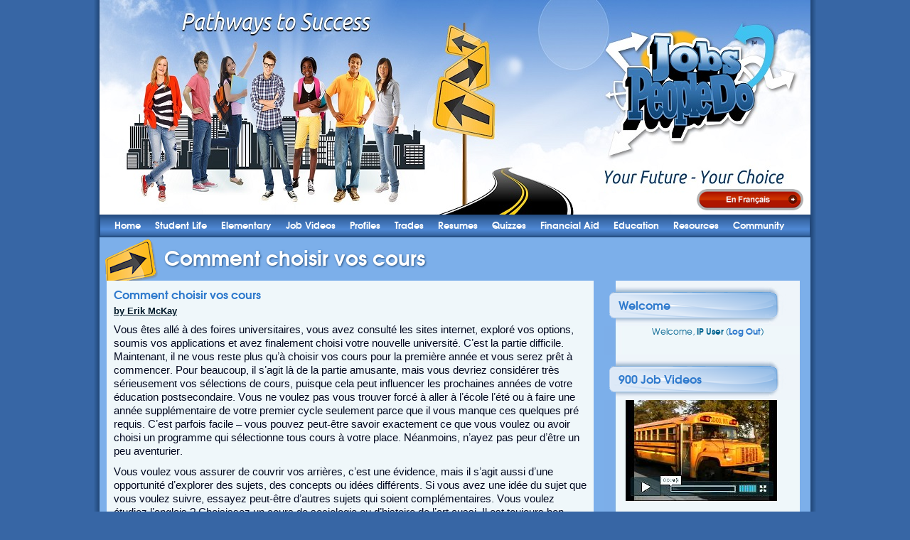

--- FILE ---
content_type: text/html; charset=UTF-8
request_url: https://jobspeopledo.com/2014/02/comment-choisir-vos-classes/
body_size: 9784
content:
<!DOCTYPE html>
<head profile="https://gmpg.org/xfn/11">
<meta http-equiv="Content-Type" content="text/html; charset=UTF-8" />
<meta name="generator" content="WordPress" /> <!-- leave this for stats -->
<title> Comment choisir vos cours</title>
<!--[if gte IE 9]><link rel="stylesheet" type="text/css" href="https://jobspeopledo.com/wp-content/themes/jpd/css/IE8.css" /><![endif]-->
<!--[if gte IE 8]><link rel="stylesheet" type="text/css" href="https://jobspeopledo.com/wp-content/themes/jpd/css/IE8.css" /><![endif]-->
<!--[if lte IE 7]><link rel="stylesheet" type="text/css" href="https://jobspeopledo.com/wp-content/themes/jpd/css/IE.css" /><![endif]-->
<!--[if lte IE 6]><script type="text/javascript" src="https://jobspeopledo.com/wp-content/themes/jpd/js/unitpngfix.js"></script><![endif]-->
<script type="text/javascript">
 /* <![CDATA[ */
 var $Language = "EN";
 var $HomeDir = "https://jobspeopledo.com/wp-content/themes/jpd";
 var $wp_logout_url = "https://jobspeopledo.com/wp-login.php?action=logout&redirect_to=%2F&_wpnonce=6fba8d8e8d";
 /* ]]> */
</script>
<link rel='dns-prefetch' href='//s.w.org' />
<link rel="alternate" type="application/rss+xml" title="jobspeopledo.com &raquo; Comment choisir vos cours Comments Feed" href="https://jobspeopledo.com/2014/02/comment-choisir-vos-classes/feed/" />
		<script type="text/javascript">
			window._wpemojiSettings = {"baseUrl":"https:\/\/s.w.org\/images\/core\/emoji\/13.0.0\/72x72\/","ext":".png","svgUrl":"https:\/\/s.w.org\/images\/core\/emoji\/13.0.0\/svg\/","svgExt":".svg","source":{"concatemoji":"https:\/\/jobspeopledo.com\/wp-includes\/js\/wp-emoji-release.min.js"}};
			!function(e,a,t){var n,r,o,i=a.createElement("canvas"),p=i.getContext&&i.getContext("2d");function s(e,t){var a=String.fromCharCode;p.clearRect(0,0,i.width,i.height),p.fillText(a.apply(this,e),0,0);e=i.toDataURL();return p.clearRect(0,0,i.width,i.height),p.fillText(a.apply(this,t),0,0),e===i.toDataURL()}function c(e){var t=a.createElement("script");t.src=e,t.defer=t.type="text/javascript",a.getElementsByTagName("head")[0].appendChild(t)}for(o=Array("flag","emoji"),t.supports={everything:!0,everythingExceptFlag:!0},r=0;r<o.length;r++)t.supports[o[r]]=function(e){if(!p||!p.fillText)return!1;switch(p.textBaseline="top",p.font="600 32px Arial",e){case"flag":return s([127987,65039,8205,9895,65039],[127987,65039,8203,9895,65039])?!1:!s([55356,56826,55356,56819],[55356,56826,8203,55356,56819])&&!s([55356,57332,56128,56423,56128,56418,56128,56421,56128,56430,56128,56423,56128,56447],[55356,57332,8203,56128,56423,8203,56128,56418,8203,56128,56421,8203,56128,56430,8203,56128,56423,8203,56128,56447]);case"emoji":return!s([55357,56424,8205,55356,57212],[55357,56424,8203,55356,57212])}return!1}(o[r]),t.supports.everything=t.supports.everything&&t.supports[o[r]],"flag"!==o[r]&&(t.supports.everythingExceptFlag=t.supports.everythingExceptFlag&&t.supports[o[r]]);t.supports.everythingExceptFlag=t.supports.everythingExceptFlag&&!t.supports.flag,t.DOMReady=!1,t.readyCallback=function(){t.DOMReady=!0},t.supports.everything||(n=function(){t.readyCallback()},a.addEventListener?(a.addEventListener("DOMContentLoaded",n,!1),e.addEventListener("load",n,!1)):(e.attachEvent("onload",n),a.attachEvent("onreadystatechange",function(){"complete"===a.readyState&&t.readyCallback()})),(n=t.source||{}).concatemoji?c(n.concatemoji):n.wpemoji&&n.twemoji&&(c(n.twemoji),c(n.wpemoji)))}(window,document,window._wpemojiSettings);
		</script>
		<style type="text/css">
img.wp-smiley,
img.emoji {
	display: inline !important;
	border: none !important;
	box-shadow: none !important;
	height: 1em !important;
	width: 1em !important;
	margin: 0 .07em !important;
	vertical-align: -0.1em !important;
	background: none !important;
	padding: 0 !important;
}
</style>
	<link rel='stylesheet' id='wp-block-library-css'  href='https://jobspeopledo.com/wp-includes/css/dist/block-library/style.min.css' type='text/css' media='all' />
<link rel='stylesheet' id='quotescollection-block-quotes-css'  href='https://jobspeopledo.com/wp-content/plugins/quotes-collection/blocks/quotes/style.css' type='text/css' media='all' />
<link rel='stylesheet' id='quotescollection-block-random-quote-css'  href='https://jobspeopledo.com/wp-content/plugins/quotes-collection/blocks/random-quote/style.css' type='text/css' media='all' />
<link rel='stylesheet' id='wp-pagenavi-css'  href='https://jobspeopledo.com/wp-content/themes/jpd/pagenavi-css.css' type='text/css' media='all' />
<link rel='stylesheet' id='quotescollection-css'  href='https://jobspeopledo.com/wp-content/plugins/quotes-collection/css/quotes-collection.css' type='text/css' media='all' />
<link rel='stylesheet' id='imageflow-css'  href='https://jobspeopledo.com/wp-content/themes/jpd/imageflow/imageflow.packed.css' type='text/css' media='all' />
<link rel='stylesheet' id='style-css'  href='https://jobspeopledo.com/wp-content/themes/jpd/style.css' type='text/css' media='all' />
<link rel='stylesheet' id='style-accordion-css'  href='https://jobspeopledo.com/wp-content/themes/jpd/style-accordion.css' type='text/css' media='all' />
<link rel='stylesheet' id='style-resume-css'  href='https://jobspeopledo.com/wp-content/themes/jpd/style-resume.css' type='text/css' media='all' />
<link rel='stylesheet' id='flowplayer-css'  href='https://jobspeopledo.com/wp-content/themes/jpd/flowplayer/skin/functional.css' type='text/css' media='all' />
<style id='flowplayer-inline-css' type='text/css'>
.flowplayer.is-mouseover .fp-fullscreen{display:none;}
</style>
<link rel='stylesheet' id='amrusers-css'  href='https://jobspeopledo.com/wp-content/plugins/amr-users/css/amrusersfront.css' type='text/css' media='all' />
<script type='text/javascript' src='https://code.jquery.com/jquery-1.10.1.js' id='jquery-core-js'></script>
<script type='text/javascript' id='quotescollection-js-extra'>
/* <![CDATA[ */
var quotescollectionAjax = {"ajaxUrl":"https:\/\/jobspeopledo.com\/wp-admin\/admin-ajax.php","nonce":"4bf605358c","nextQuote":"Next quote \u00bb","loading":"Loading...","error":"Error getting quote","autoRefreshMax":"20","autoRefreshCount":"0"};
/* ]]> */
</script>
<script type='text/javascript' src='https://jobspeopledo.com/wp-content/plugins/quotes-collection/js/quotes-collection.js' id='quotescollection-js'></script>
<script type='text/javascript' src='https://jobspeopledo.com/wp-content/themes/jpd/js/accordion-menu.js' id='accordion-menu-js'></script>
<script type='text/javascript' src='https://jobspeopledo.com/wp-content/themes/jpd/js/logout.php' id='logout-php-js'></script>
<script type='text/javascript' src='https://jobspeopledo.com/wp-content/themes/jpd/flowplayer/flowplayer.min.js' id='flowplayer-js'></script>
<script type='text/javascript' src='https://jobspeopledo.com/wp-content/themes/jpd/js/imageflow-video_url.js' id='imageflow-video_url-js'></script>
<script type='text/javascript' src='https://jobspeopledo.com/wp-content/themes/jpd/js/jquery.preloadCssImages-5.0.fix.js' id='preloadcssimgs-js'></script>
<script type='text/javascript' src='https://jobspeopledo.com/wp-content/themes/jpd/imageflow/imageflow.packed.js' id='imageflow-js'></script>
<script type='text/javascript' src='https://jobspeopledo.com/wp-content/themes/jpd/js/jquery.tools.overlay.js' id='jquery-overlay-js'></script>
<script type='text/javascript' src='https://jobspeopledo.com/wp-content/themes/jpd/js/jpd.js' id='theme-js'></script>
<link rel="https://api.w.org/" href="https://jobspeopledo.com/wp-json/" /><link rel="alternate" type="application/json" href="https://jobspeopledo.com/wp-json/wp/v2/posts/7179" />
<link rel="canonical" href="https://jobspeopledo.com/2014/02/comment-choisir-vos-classes/" />
<link rel="alternate" type="application/json+oembed" href="https://jobspeopledo.com/wp-json/oembed/1.0/embed?url=https%3A%2F%2Fjobspeopledo.com%2F2014%2F02%2Fcomment-choisir-vos-classes%2F" />
<link rel="alternate" type="text/xml+oembed" href="https://jobspeopledo.com/wp-json/oembed/1.0/embed?url=https%3A%2F%2Fjobspeopledo.com%2F2014%2F02%2Fcomment-choisir-vos-classes%2F&#038;format=xml" />
<link rel="shortcut icon" type="image/x-icon"            href="https://jobspeopledo.com/wp-content/themes/jpd/ico/favicon.ico" />
<link rel="icon"          type="image/x-icon"            href="https://jobspeopledo.com/wp-content/themes/jpd/ico/favicon.ico" />
<meta name="msapplication-square70x70logo"            content="https://jobspeopledo.com/wp-content/themes/jpd/ico/smalltile.png" />
<meta name="msapplication-square150x150logo"          content="https://jobspeopledo.com/wp-content/themes/jpd/ico/mediumtile.png" />
<meta name="msapplication-wide310x150logo"            content="https://jobspeopledo.com/wp-content/themes/jpd/ico/widetile.png" />
<meta name="msapplication-square310x310logo"          content="https://jobspeopledo.com/wp-content/themes/jpd/ico/largetile.png" />
<link rel="apple-touch-icon-precomposed" sizes="152x152" href="https://jobspeopledo.com/wp-content/themes/jpd/ico/apple-touch-icon-152x152-precomposed.png" />
<link rel="apple-touch-icon-precomposed" sizes="144x144" href="https://jobspeopledo.com/wp-content/themes/jpd/ico/apple-touch-icon-144x144-precomposed.png" />
<link rel="apple-touch-icon-precomposed" sizes="120x120" href="https://jobspeopledo.com/wp-content/themes/jpd/ico/apple-touch-icon-120x120-precomposed.png" />
<link rel="apple-touch-icon-precomposed" sizes="114x114" href="https://jobspeopledo.com/wp-content/themes/jpd/ico/apple-touch-icon-114x114-precomposed.png" />
<link rel="apple-touch-icon-precomposed" sizes="76x76"   href="https://jobspeopledo.com/wp-content/themes/jpd/ico/apple-touch-icon-76x76-precomposed.png" />
<link rel="apple-touch-icon-precomposed" sizes="72x72"   href="https://jobspeopledo.com/wp-content/themes/jpd/ico/apple-touch-icon-72x72-precomposed.png" />
<link rel="apple-touch-icon-precomposed"                 href="https://jobspeopledo.com/wp-content/themes/jpd/ico/apple-touch-icon-precomposed.png" />
<script type="text/javascript">
 //-------------------------------------
 // v1.6 - done 
 // HTTPS version of the player
 function FlowPlayer5EmbedHTTP (sContainer, bAutoPlay)
 {
  $(sContainer).flowplayer ({engine:   'html5',
                             ratio:    9/16,
                             tooltip:  false,
                             loop:     false,
                             embed:    false,
                             key:      '$492612816297600',
                             logo:     'https://jobspeopledo.com/wp-content/themes/jpd/images/-flowplayer-logo-bw.png',
                             swf:      'https://jobspeopledo.com/wp-content/themes/jpd/flowplayer/flowplayer.swf',
                           });
 }

 //-------------------------------------
 // v1.6 - done 
 // Amazon S3 version of the player
 function FlowPlayer5EmbedS3 (sContainer, bAutoPlay, sUrl, iWidth, iHeight)
 {
  if (sUrl.substr (0, 5) == 's3://')
  {
   $.ajax(
   { url:     '/wp-admin/admin-ajax.php',
     type:    'POST',
     data:    'action=jpd_ajax&gets3url=' + sUrl,
     success: function (results)
     {
      if ('https://' == results.substr (0, 8))
      {
       $('#flowplayer5').append('<video autoplay>' +
                                 '<source type="video/mp4" src="' + results + '" style="display:block;width:' + iWidth + 'px;height:' + iHeight + 'px" />' +
                                '</video>');
       $(sContainer).flowplayer ({engine:   'html5',
                                  ratio:    3/4,
                                  tooltip:  false,
                                  loop:     false,
                                  embed:    false,
                                  key:      '$492612816297600',
                                  logo:     'https://jobspeopledo.com/wp-content/themes/jpd/images/-flowplayer-logo-bw.png',
                                  swf:      'https://jobspeopledo.com/wp-content/themes/jpd/flowplayer/flowplayer.swf',
                                });
      }
     }
   });
  }
 }

 //-------------------------------------
 // v1.6 - done
 function AccordionVideoEmbed (sVideoID, iWidth, iHeight, bFrameBuffer, bPortrait, bTitle, bByLine, bAutoPlay, sColor)
 {
  if (sVideoID.substr (0, 5) == 's3://')
  {
   // Default is 16:9, but for S3 videos - change to 4:3
   iWidth = iHeight / 3 * 4;
   $Return = '<div id="flowplayer5"></div>' +
             '<script>FlowPlayer5EmbedS3 ("#flowplayer5", ' + bAutoPlay + ', "' + sVideoID + '", ' + iWidth + ', ' + iHeight + ');<' + '/script>';
  }
  else
  {
   $Return = '<div id="flowplayer5">' +
              '<video autoplay>' +
               '<source type="video/mp4" src="' + sVideoID + '" />' +
              '</video>' +
             '</div>' +
             '<script>FlowPlayer5EmbedHTTP ("#flowplayer5", ' + bAutoPlay + ');<' + '/script>';
  }

  return $Return +
         '<style>' +
          '#video_imageflow_player #flowplayer5{display:block;width:' + iWidth + 'px;height:' + iHeight + 'px;}' +
          '#video_imageflow_player #flowplayer5 video{width:' + iWidth + 'px;}' +
          '#video_imageflow_player #flowplayer5 video source {display:block;width:' + iWidth + 'px;height:' + iHeight + 'px;}' +
         '</style>';
 }
</script>
<script type="text/javascript">
  var _gaq = _gaq || [];
  _gaq.push(['_setAccount', 'UA-19443393-1']);
  _gaq.push(['_trackPageview']);

  (function()
   {
    var ga = document.createElement('script'); ga.type = 'text/javascript'; ga.async = true;
    ga.src = 'https://ssl.google-analytics.com/ga.js';
    var s = document.getElementsByTagName('script')[0]; s.parentNode.insertBefore(ga, s);
  })();
</script>

<!-- Quantcast Tag -->
<script type="text/javascript">
var _qevents = _qevents || [];

(function() {
var elem = document.createElement('script');
elem.src = "https://secure.quantserve.com/quant.js";
elem.async = true;
elem.type = "text/javascript";
var scpt = document.getElementsByTagName('script')[0];
scpt.parentNode.insertBefore(elem, scpt);
})();

_qevents.push({
qacct:"p-fc1Wmx_SUlz-U"
});
</script>

<noscript>
<div style="display:none;">
<img src="//pixel.quantserve.com/pixel/p-fc1Wmx_SUlz-U.gif" border="0" height="1" width="1" alt="Quantcast"/>
</div>
</noscript>
<!-- End Quantcast tag --><!-- For Loading Load Company Profiles -->
<script type="text/javascript">
var htmldoc;
function Vid_Profile(htmldoc){window.open(htmldoc, "myWindow", "status=0, scrollbars=1, height=770, width=900, resizable=1");}
</script>
<link rel="alternate" type="application/rss+xml" title="jobspeopledo.com RSS Feed" href="https://jobspeopledo.com/feed/" />
<link rel="pingback" href="https://jobspeopledo.com/xmlrpc.php" />
<link rel="image_src" href="//jobspeopledo.com/wp-content/uploads/2011/07/logo.png" />
<script type="text/javascript">
// -----------------------------------------------------
// Start the main code
$(document).ready(function()
{
 // Default Video Hosing
 window.jpd_video_hosting = 'Based on URL';

 // Fix background image caching problem
 if (jQuery.browser.msie)
 {
  try
  { document.execCommand("BackgroundImageCache", false, true); }
  catch(err)
  {}
 }

 // preload all images found in stylesheet
 $.preloadCssImages ();

 var bgImages       = 'url(https://jobspeopledo.com/wp-content/themes/jpd/images/',
     aStudents      = [],
     aSilhouettes   = [],
     aPages         = [],
     MaxStudents    = 9;
     MaxSilhouettes = 7,
     i              = 0;

 for (i = 1; i <= MaxStudents; i++)
 { aStudents[i] = bgImages + '-block-header_students' + i + '.png)'; }

 for (i = 1; i <= MaxSilhouettes; i++)
 { aSilhouettes[i] = bgImages + '-block-header_people' + i + '.png)'; }

 aPages[1] = 'home';
 aPages[2] = 'jobs';
 aPages[3] = 'job-videos';
 aPages[4] = 'resumes';
 aPages[5] = 'education';
 aPages[6] = 'campus-life';
 aPages[7] = 'articles';
 aPages[8] = 'volunteer';
 aPages[9] = 'contact-us';

 aSilhouettes[0] = aStudents[1 + Math.floor (Math.random() * (MaxStudents - 1))];
 for (i = 1; i <= MaxStudents; i++)
 {
  if ((aPages[i]) === 'comment-choisir-vos-classes')
  {
   aSilhouettes[0] = aStudents[i];
   break;
  }
 }

 $('#people').css("background-image", aSilhouettes[0]);

 // cycle the silhuettes on click
 $('#people').click(function ()
 {
  var $this    = $(this),
      bgImage  = $this.css("background-image").replace(/"/g, ''),
      bgStudent,
      i;

  for (i = 0; i <= MaxSilhouettes; i++)
  {
   if (bgImage == aSilhouettes[i])
   {
    if (i == MaxSilhouettes)
    { bgImage = aSilhouettes[0]}
    else
    { bgImage = aSilhouettes[i + 1]}
    break;
   }
  }

  $this.css("background-image", bgImage);
 });

 // Accortion Menu and stuff
 $('.cat-list').AccordionMenuButtons ('https://jobspeopledo.com/wp-content/themes/jpd');
 $('.cat-list').AccordionMenuInit ();
 $('.cat-item-jobvideos').delegate ('a.cat-item-link', 'click', AccordionVideo);
 $('.cat-item-jobvideos').delegate ('a.cat-item-prov', 'click', AccordionVideoProv);
 $('.image-slider').delegate ('a.cat-item-prov', 'click', VidInfo);
 $('.cat-item-jobs').delegate ('a.cat-item-link', 'click', AccordionJobInfo);

 // Open first item of accordion, if it's the only one on a page (search result returned 1 result)
 if ($('a.cat-item-link').length == 1)
 { $('a.cat-item-link').click (); }

 // If a category opened in accordion, scroll to it
 var sCategory = 'li.cat-expand';
 if ($(sCategory).length > 0)
 { $('html, body').animate({ scrollTop: $(sCategory).offset().top }, 1000); }

 // Show the Album selection in Video Carousel
 $('#video_album_change').click (function ()
 {
  $('.video_album_info').fadeToggle (0, 'linear', function () { $('.video_album_choose').fadeToggle (0); });
  return false;
 });

 // Change the Video Album on selection
 $('.video_album_choose').change (function ()
 {
  var NewAlbumName,
      NewAlbumCode;

  $('option:selected', this).each (function () { NewAlbumName = $(this).text (); NewAlbumCode = $(this).val (); });
  if (NewAlbumName.length > 0)
  {
   $.ajax (
   {
    url:      '/wp-admin/admin-ajax.php',
    type:     'POST',
    data:     'action=jpd_ajax' +
              '&jobvideoalbum=' + NewAlbumCode,
    dataType: 'json',
    success:  video_url_load_album
   });
   $('#video_album_name').html ('Album: &laquo;<strong>' + NewAlbumName + '</strong>&raquo;');
  }
  $(this).fadeToggle (0, 'linear', function () { $('.video_album_info').fadeToggle (0); });
 });
});
</script>

</head>
<body class="lang-EN">
<!--[if lt IE 7]> <div style=' clear: both; height: 59px; padding:0 0 0 15px; position: relative;'> <a href="https://windows.microsoft.com/en-US/internet-explorer/products/ie/home?ocid=ie6_countdown_bannercode"><img src="https://storage.ie6countdown.com/assets/100/images/banners/warning_bar_0000_us.jpg" border="0" height="42" width="820" alt="You are using an outdated browser. For a faster, safer browsing experience, upgrade for free today." /></a></div> <![endif]-->
<div id="block-header">
 <div id="logo"></div>
 <div id="set_lang"><a href="https://jobspeopledo.com/2014/02/comment-choisir-vos-classes/?LANG=fr" title="En Français"><img id="frb" class="langbutton" src="/wp-content/themes/jpd/images/lang-fr.png"/></a></div>
 <div class="clear"></div>
</div>
<div id="block-menu">
<ul>
<li id="menu-item-5578" class="menu-item menu-item-type-custom menu-item-object-custom menu-item-home menu-item-5578"><a href="https://jobspeopledo.com">Home</a></li>
<li id="menu-item-5587" class="menu-item menu-item-type-post_type menu-item-object-page menu-item-5587"><a href="https://jobspeopledo.com/student-life/">Student Life</a></li>
<li id="menu-item-5691" class="menu-item menu-item-type-post_type menu-item-object-page menu-item-5691"><a href="https://jobspeopledo.com/elementary/">Elementary</a></li>
<li id="menu-item-5591" class="menu-item menu-item-type-post_type menu-item-object-page menu-item-5591"><a href="https://jobspeopledo.com/job-videos/">Job Videos</a></li>
<li id="menu-item-5592" class="menu-item menu-item-type-post_type menu-item-object-page menu-item-5592"><a href="https://jobspeopledo.com/jobs/">Profiles</a></li>
<li id="menu-item-5581" class="menu-item menu-item-type-post_type menu-item-object-page menu-item-5581"><a href="https://jobspeopledo.com/trades/">Trades</a></li>
<li id="menu-item-5585" class="menu-item menu-item-type-post_type menu-item-object-page menu-item-5585"><a href="https://jobspeopledo.com/resumes/">Resumes</a></li>
<li id="menu-item-5584" class="menu-item menu-item-type-post_type menu-item-object-page menu-item-5584"><a href="https://jobspeopledo.com/quizzes/">Quizzes</a></li>
<li id="menu-item-5582" class="menu-item menu-item-type-post_type menu-item-object-page menu-item-5582"><a href="https://jobspeopledo.com/scholarships-2/">Financial Aid</a></li>
<li id="menu-item-20947" class="menu-item menu-item-type-custom menu-item-object-custom menu-item-has-children menu-item-20947"><a href="#">Education</a>
<ul class="children">
	<li id="menu-item-5590" class="menu-item menu-item-type-post_type menu-item-object-page menu-item-5590"><a href="https://jobspeopledo.com/education/colleges/">Colleges</a></li>
	<li id="menu-item-5589" class="menu-item menu-item-type-post_type menu-item-object-page menu-item-5589"><a href="https://jobspeopledo.com/education/career-colleges/">Career Colleges</a></li>
	<li id="menu-item-5588" class="menu-item menu-item-type-post_type menu-item-object-page menu-item-5588"><a href="https://jobspeopledo.com/education/universities/">Universities</a></li>
</ul>
</li>
<li id="menu-item-5580" class="menu-item menu-item-type-post_type menu-item-object-page menu-item-5580"><a href="https://jobspeopledo.com/resources/">Resources</a></li>
<li id="menu-item-8720" class="menu-item menu-item-type-post_type menu-item-object-page menu-item-8720"><a href="https://jobspeopledo.com/community/">Community</a></li>
</ul>
</div>
<div id="block-main">
 <div id="content">
  <div class="page-title-high">Comment choisir vos cours</div>
  <div class="post" id="post-7179">
   <h2 class="posttitle">Comment choisir vos cours</h2>
   <div class="postby">by Erik McKay</div>
   <div class="single-entry">
<p>Vous êtes allé à des foires universitaires, vous avez consulté les sites internet, exploré vos options, soumis vos applications et avez finalement choisi votre nouvelle université. C’est la partie difficile. Maintenant, il ne vous reste plus qu’à choisir vos cours pour la première année et vous serez prêt à commencer. Pour beaucoup, il s’agit là de la partie amusante, mais vous devriez considérer très sérieusement vos sélections de cours, puisque cela peut influencer les prochaines années de votre éducation postsecondaire. Vous ne voulez pas vous trouver forcé à aller à l’école l’été ou à faire une année supplémentaire de votre premier cycle seulement parce que il vous manque ces quelques pré requis. C’est parfois facile – vous pouvez peut-être savoir exactement ce que vous voulez ou avoir choisi un programme qui sélectionne tous cours à votre place. Néanmoins, n’ayez pas peur d’être un peu aventurier.</p>
<p>Vous voulez vous assurer de couvrir vos arrières, c’est une évidence, mais il s’agit aussi d’une opportunité d’explorer des sujets, des concepts ou idées différents. Si vous avez une idée du sujet que vous voulez suivre, essayez peut-être d’autres sujets qui soient complémentaires. Vous voulez étudiez l’anglais ? Choisissez un cours de sociologie ou d’histoire de l’art aussi. Il est toujours bon d’essayer. Les cours de première année sont souvent (mais pas toujours) faits pour donner aux étudiants un avant-goût de ce qui pourrait les attendre s’ils décidaient de poursuivre ce sujet plus avant. Ou, si vous voulez toujours étudier en anglais, ces cours vous donneraient sans doute une perspective unique ou pourraient devenir une mineure intéressante en rendant votre diplôme différent des autres.</p>
<p>On ne sait jamais, vous pourriez vous surprendre et finir par emprunter une route complètement différente de celle que vous aviez d’abord imaginée. Souvenez-vous seulement de regarder vers l’avant. Il n’y a rien de pire que de découvrir que vous ne pouvez pas prendre ce cours d’histoire qui répond à tous vos intérêts et complémenterait tellement bien votre parcours, simplement parce que vous n’avez pas les pré requis nécessaires. À la fin de la journée, c’est votre diplôme et vos choix. Il y a une infinie possibilité de cours, diplômes et spécialisations qui pourraient refléter vos intérêts individuels et aspirations, et vous devriez prendre des décisions qui reflètent cela. Souvenez-vous seulement de couvrir vos arrières et n’ayez pas peur d’être un peu aventurier – votre éducation postsecondaire peut vous surprendre.</p>
   </div>
   <div class="clear"></div>
  </div>
  <div id="comment-wrap">
   <h2 class="commenttitle">Leave a comment!</h2>
   <div class="cancel-comment-reply"><small><a rel="nofollow" id="cancel-comment-reply-link" href="/2014/02/comment-choisir-vos-classes/#respond" style="display:none;">Click here to cancel reply.</a></small></div>
   <form action="https://jobspeopledo.com/wp-comments-post.php" method="post" id="commentform">
    <label for="author"><small>Your name:</small></label>
    <input name="author" id="author" value="" size="22" tabindex="1" />
    <p>&nbsp;</p>
    <label for="comment"><small>Enter your comment:</small></label>
    <p><textarea autocomplete="new-password"  id="eee91ef099"  name="eee91ef099"   cols="50" rows="10" tabindex="2"></textarea><textarea id="comment" aria-label="hp-comment" aria-hidden="true" name="comment" autocomplete="new-password" style="padding:0 !important;clip:rect(1px, 1px, 1px, 1px) !important;position:absolute !important;white-space:nowrap !important;height:1px !important;width:1px !important;overflow:hidden !important;" tabindex="-1"></textarea><script data-noptimize>document.getElementById("comment").setAttribute( "id", "abf073eebafb3dfe3e9aef103a0ddf2d" );document.getElementById("eee91ef099").setAttribute( "id", "comment" );</script></p>
    <br/>
    <p><input name="submit" type="submit" id="submit" tabindex="5" value="Send this comment" />
<input type='hidden' name='comment_post_ID' value='7179' id='comment_post_ID' />
<input type='hidden' name='comment_parent' id='comment_parent' value='0' />
    </p>
   </form>
  </div>
  <div class="clear"></div>
 </div>
   <div id="sidebar">
    <div style="height:61px;margin:0;padding:0">&nbsp;</div>
<h2 class="side-heading">Welcome</h2>
<div class="side-widget aligncenter">
 <div class="loginpopup">
  Welcome, <strong>IP User</strong>
  (<a href="https://jobspeopledo.com/wp-login.php?action=logout&amp;redirect_to=%2F&amp;_wpnonce=6fba8d8e8d"><strong>Log Out</strong></a>)
<!--
  <a href="/wp-login.php?redirect_to=/2014/02/comment-choisir-vos-classes/" class="simplemodal-login">Log In</a> <strong>|</strong>
  <a href="/wp-login.php?action=register" class="simplemodal-register">Register</a>
-->
  <!-- div id="iplogout logged">Log Out</div -->
 </div>
 <br clear="all" />
</div>
<div class="clear"></div>
<!-- DEBUG:
Array
(
    [last_activity] => 1769111372
)
-->  
  <h2 class="side-heading">900 Job Videos</h2>
    <div class="side-widget">
     <a href="/job-videos/" title="Click to see videos for nearly 900 jobs!"><img src="https://jobspeopledo.com/wp-content/themes/jpd/images/--500-jobs-vimeo.jpg" width="213px" height="142px" /></a>
     <p><a href="/job-videos/">Click to see videos for nearly 900 jobs!</a></p>
    </div>
    <div class="clear"></div>
    <h2 class="side-heading">Search Articles</h2>
    <div class="side-widget">
     <div class="side-search">
      <form method="get" id="searchform" action="https://jobspeopledo.com/">
       <input id="side-search-text"   type="text"  value="" name="s" id="s" class="textbox" />
       <input id="side-search-button" type="image" id="searchsubmit" src="https://jobspeopledo.com/wp-content/themes/jpd/images/.search-button.png" />
       <!-- input type="submit" id="searchsubmit" class="btnSearch" value="&nbsp;Search &raquo;&nbsp;" / -->
      </form>
     </div>
    </div>
    <div class="clear"></div>
    <h2 class="side-heading">Archives</h2>
    <div class="side-widget side-calendar">
<table id="wp-calendar" class="wp-calendar-table">
	<caption>February 2014</caption>
	<thead>
	<tr>
		<th scope="col" title="Sunday">S</th>
		<th scope="col" title="Monday">M</th>
		<th scope="col" title="Tuesday">T</th>
		<th scope="col" title="Wednesday">W</th>
		<th scope="col" title="Thursday">T</th>
		<th scope="col" title="Friday">F</th>
		<th scope="col" title="Saturday">S</th>
	</tr>
	</thead>
	<tbody>
	<tr>
		<td colspan="6" class="pad">&nbsp;</td><td>1</td>
	</tr>
	<tr>
		<td>2</td><td>3</td><td>4</td><td>5</td><td>6</td><td>7</td><td>8</td>
	</tr>
	<tr>
		<td>9</td><td>10</td><td>11</td><td><a href="https://jobspeopledo.com/2014/02/12/" aria-label="Posts published on 12 February 2014">12</a></td><td>13</td><td>14</td><td><a href="https://jobspeopledo.com/2014/02/15/" aria-label="Posts published on 15 February 2014">15</a></td>
	</tr>
	<tr>
		<td>16</td><td>17</td><td><a href="https://jobspeopledo.com/2014/02/18/" aria-label="Posts published on 18 February 2014">18</a></td><td><a href="https://jobspeopledo.com/2014/02/19/" aria-label="Posts published on 19 February 2014">19</a></td><td><a href="https://jobspeopledo.com/2014/02/20/" aria-label="Posts published on 20 February 2014">20</a></td><td><a href="https://jobspeopledo.com/2014/02/21/" aria-label="Posts published on 21 February 2014">21</a></td><td><a href="https://jobspeopledo.com/2014/02/22/" aria-label="Posts published on 22 February 2014">22</a></td>
	</tr>
	<tr>
		<td>23</td><td>24</td><td>25</td><td><a href="https://jobspeopledo.com/2014/02/26/" aria-label="Posts published on 26 February 2014">26</a></td><td><a href="https://jobspeopledo.com/2014/02/27/" aria-label="Posts published on 27 February 2014">27</a></td><td><a href="https://jobspeopledo.com/2014/02/28/" aria-label="Posts published on 28 February 2014">28</a></td>
		<td class="pad" colspan="1">&nbsp;</td>
	</tr>
	</tbody>
	</table><nav aria-label="Previous and next months" class="wp-calendar-nav">
		<span class="wp-calendar-nav-prev"><a href="https://jobspeopledo.com/2014/01/">&laquo; Jan</a></span>
		<span class="pad">&nbsp;</span>
		<span class="wp-calendar-nav-next"><a href="https://jobspeopledo.com/2014/03/">Mar &raquo;</a></span>
	</nav>    </div>
    <div class="clear"></div>
    <h2 class="side-heading">Article Archives</h2>
    <div class="side-widget side-categories">
     <ul>
	<li class="cat-item cat-item-7"><a href="https://jobspeopledo.com/category/advice/">Advice</a> (391)
</li>
	<li class="cat-item cat-item-5"><a href="https://jobspeopledo.com/category/art/">Art</a> (9)
</li>
	<li class="cat-item cat-item-6"><a href="https://jobspeopledo.com/category/campus-life/">Campus Life</a> (747)
</li>
	<li class="cat-item cat-item-9"><a href="https://jobspeopledo.com/category/blog-college-bound/">College Bound</a> (105)
</li>
	<li class="cat-item cat-item-655"><a href="https://jobspeopledo.com/category/community/">Community</a> (388)
</li>
	<li class="cat-item cat-item-1176"><a href="https://jobspeopledo.com/category/elementary/">Elementary</a> (590)
</li>
	<li class="cat-item cat-item-143"><a href="https://jobspeopledo.com/category/finance-2/">Finance</a> (285)
</li>
	<li class="cat-item cat-item-2569"><a href="https://jobspeopledo.com/category/first-nations/">First Nations</a> (26)
</li>
	<li class="cat-item cat-item-13"><a href="https://jobspeopledo.com/category/from-the-editor/">From the Editor</a> (135)
</li>
	<li class="cat-item cat-item-10"><a href="https://jobspeopledo.com/category/fun/">Fun</a> (100)
</li>
	<li class="cat-item cat-item-3360"><a href="https://jobspeopledo.com/category/interviews/">Interviews</a> (18)
</li>
	<li class="cat-item cat-item-16"><a href="https://jobspeopledo.com/category/jobsandapprenticeships/">Jobs and Apprenticeships</a> (426)
</li>
	<li class="cat-item cat-item-2612"><a href="https://jobspeopledo.com/category/mental-health/">Mental Health</a> (39)
</li>
	<li class="cat-item cat-item-4"><a href="https://jobspeopledo.com/category/nature-watch/">Nature Watch</a> (160)
</li>
	<li class="cat-item cat-item-11"><a href="https://jobspeopledo.com/category/news/">News</a> (10)
</li>
	<li class="cat-item cat-item-2613"><a href="https://jobspeopledo.com/category/physical-health/">Physical Health</a> (12)
</li>
	<li class="cat-item cat-item-45"><a href="https://jobspeopledo.com/category/scholarships/">Scholarships</a> (432)
</li>
	<li class="cat-item cat-item-8"><a href="https://jobspeopledo.com/category/science/">Science</a> (77)
</li>
	<li class="cat-item cat-item-841"><a href="https://jobspeopledo.com/category/trades/">Trades</a> (472)
</li>
	<li class="cat-item cat-item-22"><a href="https://jobspeopledo.com/category/volunteer/">Volunteering</a> (62)
</li>
     </ul>
    </div>
    <div class="clear"></div>
<!-- x -->
    <h2 class="side-heading">
Did you know?</h2>
    <div class="side-widget">
     <div class="quotescollection-quote-wrapper" id="tf_quotescollection_1"><p>If you want to live a happy life, tie it to a goal, not to people or things.</p></div>    </div>
    <div class="clear"></div>
<style>
.qrcode
{
text-align: center;
}
</style>
<h2 class="side-heading">
Follow Us!</h2>
<div class="side-widget">
<div style="margin-left: 10px;">
<table>
<tr>
<td style="padding-right: 15px;">
<a href="https://www.facebook.com/jobspeopledo" target="blank"><img height="50" width="50" src="https://jobspeopledo.com/wp-content/themes/jpd/images/facebook_32.png"/></a>
</td>
<td style="padding-right: 15px;">
<a href="https://twitter.com/#!/JobsPeopleDo" target="blank"><img height="50" width="50" src="https://jobspeopledo.com/wp-content/themes/jpd/images/twitter_32.png"/></a>
</td>
<td>
<a href="https://plus.google.com/116121510868969150873" target="blank"><img height="55" width="55" src="https://jobspeopledo.com/wp-content/themes/jpd/images/google_32.png"/></a>
</td>
</tr>
</table>
</div>
</div>
<div class="clear"></div><!-- x -->
<!-- x -->
<!-- x -->
<!-- x -->
<!-- x -->
<!-- x -->
<!-- x -->
<!-- x -->
<!-- x -->
<!-- x -->
<!-- x -->
<!-- x -->
<!-- x -->
<!-- x -->
<!-- x -->
<!-- x -->
<!-- x -->
    <div class="clear"></div>
   </div>
   <div class="clear"></div>
  </div>
 <div class="clear"></div>
</div>
<div id="block-footer">
<div id="bottombar">
<!--<div id="follow-us"></div>
  <div id="socials"><a href="https://jobspeopledo.com/feed/" title="Subscribe to RSS feed" target="_blank"><img src="https://jobspeopledo.com/wp-content/themes/jpd/images/social/rss-basic_mini.png" /></a>
<a href="https://www.facebook.com/#!/jobspeopledo" title="Share on Facebook" target="_blank"><img src="https://jobspeopledo.com/wp-content/themes/jpd/images/social/facebook-logo_mini.png" /></a>
<a href="https://twitter.com/#!/JobsPeopleDo" title="Follow us on Twitter" target="_blank"><img src="https://jobspeopledo.com/wp-content/themes/jpd/images/social/twitter_mini.png" /></a>
<a href="https://www.myspace.com/Modules/PostTo/Pages/?u=https%3A%2F%2Fjobspeopledo.com" title="Share on Myspace" target="_blank"><img src="https://jobspeopledo.com/wp-content/themes/jpd/images/social/myspace-logo_mini.png" /></a>
<a href="https://buzz.yahoo.com/submit/?submitUrl=https%3A%2F%2Fjobspeopledo.com" title="Share on Yahoo! Buzz" target="_blank"><img src="https://jobspeopledo.com/wp-content/themes/jpd/images/social/yahoo-buzz_mini.png" /></a>
<a href="https://www.linkedin.com/shareArticle?mini=true&url=https%3A%2F%2Fjobspeopledo.com" title="Share on LinkedIn" target="_blank"><img src="https://jobspeopledo.com/wp-content/themes/jpd/images/social/linkedin-logo_mini.png" /></a>
<a href="https://digg.com/submit?url=https%3A%2F%2Fjobspeopledo.com" title="Share on digg" target="_blank"><img src="https://jobspeopledo.com/wp-content/themes/jpd/images/social/digg-logo_mini.png" /></a>
<a href="https://www.stumbleupon.com/submit?url=https%3A%2F%2Fjobspeopledo.com" title="Share on StumbleUpon" target="_blank"><img src="https://jobspeopledo.com/wp-content/themes/jpd/images/social/stumbleupon_mini.png" /></a>
<a href="https://promote.orkut.com/preview?du=https%3A%2F%2Fjobspeopledo.com" title="Share on orkut" target="_blank"><img src="https://jobspeopledo.com/wp-content/themes/jpd/images/social/orkut_mini.png" /></a>
<a href="https://www.reddit.com/submit?url=https%3A%2F%2Fjobspeopledo.com" title="Share on reddit" target="_blank"><img src="https://jobspeopledo.com/wp-content/themes/jpd/images/social/reddit-logo_mini.png" /></a>
</div> --->

  <div id="credits"><p>Copyright 2009-2026 Jobs People Do Resource Inc. All rights reserved.</p> |
   <a style="color: #FFFFFF;" href="../terms-of-use">Terms of Use</a> |
   <a style="color: #FFFFFF;" href="../about-us">About Us</a> |
   <a style="color: #FFFFFF;" href="../contact-us">Contact Us</a></div>
 </div>
</div>
<script type='text/javascript' src='https://jobspeopledo.com/wp-includes/js/comment-reply.min.js' id='comment-reply-js'></script>
<script type='text/javascript' src='https://jobspeopledo.com/wp-includes/js/wp-embed.min.js' id='wp-embed-js'></script>
</body>
</html>


--- FILE ---
content_type: application/javascript
request_url: https://jobspeopledo.com/wp-content/themes/jpd/js/jquery.preloadCssImages-5.0.fix.js
body_size: 2090
content:
/**
 * jQuery-Plugin "preloadCssImages"
 * by Scott Jehl, scott@filamentgroup.com
 * http://www.filamentgroup.com
 * reference article: http://www.filamentgroup.com/lab/update_automatically_preload_images_from_css_with_jquery/
 * demo page: http://www.filamentgroup.com/examples/preloadImages/index_v2.php
 *
 * Copyright (c) 2008 Filament Group, Inc
 * Dual licensed under the MIT (filamentgroup.com/examples/mit-license.txt) and GPL (filamentgroup.com/examples/gpl-license.txt) licenses.
 *
 * Version: 5.0, 10.31.2008
 * Changelog:
 *  02.20.2008 initial Version 1.0
 *    06.04.2008 Version 2.0 : removed need for any passed arguments. Images load from any and all directories.
 *    06.21.2008 Version 3.0 : Added options for loading status. Fixed IE abs image path bug (thanks Sam Pohlenz).
 *    07.24.2008 Version 4.0 : Added support for @imported CSS (credit: http://marcarea.com/). Fixed support in Opera as well.
 *    10.31.2008 Version: 5.0 : Many feature and performance enhancements from trixta
 * --------------------------------------------------------------------
 */

;jQuery.preloadCssImages = function(settings){
 settings = jQuery.extend({
  statusTextEl: null,
  statusBarEl: null,
  errorDelay: 999, // handles 404-Errors in IE
  simultaneousCacheLoading: 2
 }, settings);
 var allImgs = [],
  loaded = 0,
  imgUrls = [],
  thisSheetRules,
  errorTimer;

 function onImgComplete(){
  clearTimeout(errorTimer);
  if (imgUrls && imgUrls.length && imgUrls[loaded]) {
   loaded++;
   if (settings.statusTextEl) {
    var nowloading = (imgUrls[loaded]) ?
     'Now Loading: <span>' + imgUrls[loaded].split('/')[imgUrls[loaded].split('/').length - 1] :
     'Loading complete'; // wrong status-text bug fixed
    jQuery(settings.statusTextEl).html('<span class="numLoaded">' + loaded + '</span> of <span class="numTotal">' + imgUrls.length + '</span> loaded (<span class="percentLoaded">' + (loaded / imgUrls.length * 100).toFixed(0) + '%</span>) <span class="currentImg">' + nowloading + '</span></span>');
   }
   if (settings.statusBarEl) {
    var barWidth = jQuery(settings.statusBarEl).width();
    jQuery(settings.statusBarEl).css('background-position', -(barWidth - (barWidth * loaded / imgUrls.length).toFixed(0)) + 'px 50%');
   }
   loadImgs();
  }
 }

 function loadImgs(){
  //only load 1 image at the same time / most browsers can only handle 2 http requests, 1 should remain for user-interaction (Ajax, other images, normal page requests...)
  // otherwise set simultaneousCacheLoading to a higher number for simultaneous downloads
  if(imgUrls && imgUrls.length && imgUrls[loaded]){
   var img = new Image(); //new img obj
   img.src = imgUrls[loaded]; //set src either absolute or rel to css dir
   if(!img.complete){
    jQuery(img).bind('error load onreadystatechange', onImgComplete);
   } else {
    onImgComplete();
   }
   errorTimer = setTimeout(onImgComplete, settings.errorDelay); // handles 404-Errors in IE
  }
 }

 function parseCSS(sheets, urls) {
  var w3cImport = false,
   imported = [],
   importedSrc = [],
   baseURL;
  var sheetIndex = sheets.length;
  while(sheetIndex--){//loop through each stylesheet

   var cssPile = '';//create large string of all css rules in sheet

   if(urls && urls[sheetIndex]){
    baseURL = urls[sheetIndex];
   } else {
    var csshref = (sheets[sheetIndex].href) ? sheets[sheetIndex].href : 'window.location.href';
    var baseURLarr = csshref.split('/');//split href at / to make array
    baseURLarr.pop();//remove file path from baseURL array
    baseURL = baseURLarr.join('/');//create base url for the images in this sheet (css file's dir)
    if (baseURL) {
     baseURL += '/'; //tack on a / if needed
    }
   }

// -- WORKAROUND TO DISABLE FF ERROR
var allowStylesheetAccess = false;

try
{ if (sheets[sheetIndex].cssRules) allowStylesheetAccess = true; }
catch (err)
{ var ex = err; }

if (!allowStylesheetAccess) continue; 
// -- WORKAROUND TO DISABLE FF ERROR

   if(sheets[sheetIndex].cssRules || sheets[sheetIndex].rules){
    thisSheetRules = (sheets[sheetIndex].cssRules) ? //->>> http://www.quirksmode.org/dom/w3c_css.html
     sheets[sheetIndex].cssRules : //w3
     sheets[sheetIndex].rules; //ie
    var ruleIndex = thisSheetRules.length;
    while(ruleIndex--){
     if(thisSheetRules[ruleIndex].style && thisSheetRules[ruleIndex].style.cssText){
      var text = thisSheetRules[ruleIndex].style.cssText;
      if(text.toLowerCase().indexOf('url') != -1){ // only add rules to the string if you can assume, to find an image, speed improvement
       cssPile += text; // thisSheetRules[ruleIndex].style.cssText instead of thisSheetRules[ruleIndex].cssText is a huge speed improvement
      }
     } else if(thisSheetRules[ruleIndex].styleSheet) {
      imported.push(thisSheetRules[ruleIndex].styleSheet);
      w3cImport = true;
     }

    }
   }
   //parse cssPile for image urls
   var tmpImage = cssPile.match(/[^\("]+\.(gif|jpg|jpeg|png)/g);//reg ex to get a string of between a "(" and a ".filename" / '"' for opera-bugfix
   if(tmpImage){
    var i = tmpImage.length;
    while(i--){ // handle baseUrl here for multiple stylesheets in different folders bug
     var imgSrc = (tmpImage[i].charAt(0) == '/' || tmpImage[i].match('://')) ? // protocol-bug fixed
      tmpImage[i] :
      baseURL + tmpImage[i];

     if(jQuery.inArray(imgSrc, imgUrls) == -1){
      imgUrls.push(imgSrc);
     }
    }
   }

   if(!w3cImport && sheets[sheetIndex].imports && sheets[sheetIndex].imports.length) {
    for(var iImport = 0, importLen = sheets[sheetIndex].imports.length; iImport < importLen; iImport++){
     var iHref = sheets[sheetIndex].imports[iImport].href;
     iHref = iHref.split('/');
     iHref.pop();
     iHref = iHref.join('/');
     if (iHref) {
      iHref += '/'; //tack on a / if needed
     }
     var iSrc = (iHref.charAt(0) == '/' || iHref.match('://')) ? // protocol-bug fixed
      iHref :
      baseURL + iHref;

     importedSrc.push(iSrc);
     imported.push(sheets[sheetIndex].imports[iImport]);
    }


   }
  }//loop
  if(imported.length){
   parseCSS(imported, importedSrc);
   return false;
  }
  var downloads = settings.simultaneousCacheLoading;
  while( downloads--){
   setTimeout(loadImgs, downloads);
  }
 }
 parseCSS(document.styleSheets);
 return imgUrls;
};